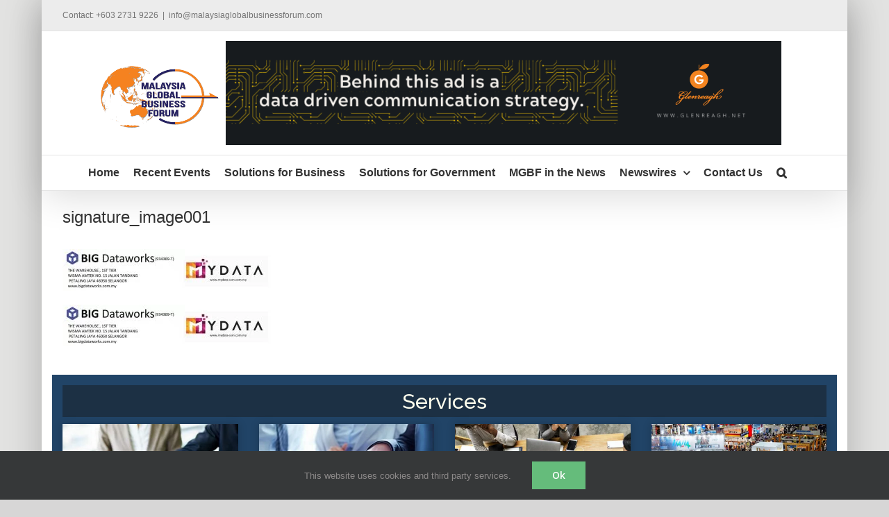

--- FILE ---
content_type: text/css
request_url: https://www.malaysiaglobalbusinessforum.com/wp-content/litespeed/css/f4a47210e01410f6c3e88a7ffa174f18.css?ver=74f18
body_size: 777
content:
/*!
 * Hover.css (http://ianlunn.github.io/Hover/)
 * Version: 2.0.2
 * Author: Ian Lunn @IanLunn
 * Author URL: http://ianlunn.co.uk/
 * Github: https://github.com/IanLunn/Hover

 * Made available under a MIT License:
 * http://www.opensource.org/licenses/mit-license.php

 * Hover.css Copyright Ian Lunn 2014. Generated with Sass.
 */
.ultimate-layouts-container .ultimate-layouts-hover-css-fade div{position:absolute;top:0;left:0;right:0;bottom:0;-webkit-transform:translateZ(0);transform:translateZ(0);box-shadow:0 0 1px transparent;-webkit-backface-visibility:hidden;backface-visibility:hidden;-moz-osx-font-smoothing:grayscale;overflow:hidden;-webkit-transition-duration:.5s;transition-duration:.5s;-webkit-transition-property:color,background-color;transition-property:color,background-color,opacity;background-color:rgba(255,255,255,.38);opacity:0}.ultimate-layouts-container .ultimate-layouts-picture-wrap:hover .ultimate-layouts-hover-css-fade div,.ultimate-layouts-container .ultimate-layouts-hover-css-fade:focus div,.ultimate-layouts-container .ultimate-layouts-hover-css-fade:active div{opacity:1}.ultimate-layouts-container .ultimate-layouts-hover-css-sweep-to-right{-webkit-transform:translateZ(0);transform:translateZ(0);box-shadow:0 0 1px transparent;-webkit-backface-visibility:hidden;backface-visibility:hidden;-moz-osx-font-smoothing:grayscale;position:relative;-webkit-transition-property:color;transition-property:color;-webkit-transition-duration:.5s;transition-duration:.5s}.ultimate-layouts-container .ultimate-layouts-hover-css-sweep-to-right div{position:absolute;top:0;left:0;right:0;bottom:0;background:rgba(255,255,255,.38);-webkit-transform:scaleX(0);transform:scaleX(0);-webkit-transform-origin:0 50%;transform-origin:0 50%;-webkit-transition-property:transform;transition-property:transform;-webkit-transition-duration:.5s;transition-duration:.5s;-webkit-transition-timing-function:ease-out;transition-timing-function:ease-out}.ultimate-layouts-container .ultimate-layouts-picture-wrap:hover .ultimate-layouts-hover-css-sweep-to-right div,.ultimate-layouts-container .ultimate-layouts-hover-css-sweep-to-right:focus div,.ultimate-layouts-container .ultimate-layouts-hover-css-sweep-to-right:active div{-webkit-transform:scaleX(1);transform:scaleX(1)}.ultimate-layouts-container .ultimate-layouts-hover-css-sweep-to-left{-webkit-transform:translateZ(0);transform:translateZ(0);box-shadow:0 0 1px transparent;-webkit-backface-visibility:hidden;backface-visibility:hidden;-moz-osx-font-smoothing:grayscale;position:relative;-webkit-transition-property:color;transition-property:color;-webkit-transition-duration:.5s;transition-duration:.5s}.ultimate-layouts-container .ultimate-layouts-hover-css-sweep-to-left div{position:absolute;top:0;left:0;right:0;bottom:0;background:rgba(255,255,255,.38);-webkit-transform:scaleX(0);transform:scaleX(0);-webkit-transform-origin:100% 50%;transform-origin:100% 50%;-webkit-transition-property:transform;transition-property:transform;-webkit-transition-duration:.5s;transition-duration:.5s;-webkit-transition-timing-function:ease-out;transition-timing-function:ease-out}.ultimate-layouts-container .ultimate-layouts-picture-wrap:hover .ultimate-layouts-hover-css-sweep-to-left div,.ultimate-layouts-container .ultimate-layouts-hover-css-sweep-to-left:focus div,.ultimate-layouts-container .ultimate-layouts-hover-css-sweep-to-left:active div{-webkit-transform:scaleX(1);transform:scaleX(1)}.ultimate-layouts-container .ultimate-layouts-hover-css-sweep-to-bottom{-webkit-transform:translateZ(0);transform:translateZ(0);box-shadow:0 0 1px transparent;-webkit-backface-visibility:hidden;backface-visibility:hidden;-moz-osx-font-smoothing:grayscale;position:relative;-webkit-transition-property:color;transition-property:color;-webkit-transition-duration:.5s;transition-duration:.5s}.ultimate-layouts-container .ultimate-layouts-hover-css-sweep-to-bottom div{position:absolute;top:0;left:0;right:0;bottom:0;background:rgba(255,255,255,.38);-webkit-transform:scaleY(0);transform:scaleY(0);-webkit-transform-origin:50% 0;transform-origin:50% 0;-webkit-transition-property:transform;transition-property:transform;-webkit-transition-duration:.5s;transition-duration:.5s;-webkit-transition-timing-function:ease-out;transition-timing-function:ease-out}.ultimate-layouts-container .ultimate-layouts-picture-wrap:hover .ultimate-layouts-hover-css-sweep-to-bottom div,.ultimate-layouts-container .ultimate-layouts-hover-css-sweep-to-bottom:focus div,.ultimate-layouts-container .ultimate-layouts-hover-css-sweep-to-bottom:active div{-webkit-transform:scaleY(1);transform:scaleY(1)}.ultimate-layouts-container .ultimate-layouts-hover-css-sweep-to-top{-webkit-transform:translateZ(0);transform:translateZ(0);box-shadow:0 0 1px transparent;-webkit-backface-visibility:hidden;backface-visibility:hidden;-moz-osx-font-smoothing:grayscale;position:relative;-webkit-transition-property:color;transition-property:color;-webkit-transition-duration:.5s;transition-duration:.5s}.ultimate-layouts-container .ultimate-layouts-hover-css-sweep-to-top div{position:absolute;top:0;left:0;right:0;bottom:0;background:rgba(255,255,255,.38);-webkit-transform:scaleY(0);transform:scaleY(0);-webkit-transform-origin:50% 100%;transform-origin:50% 100%;-webkit-transition-property:transform;transition-property:transform;-webkit-transition-duration:.5s;transition-duration:.5s;-webkit-transition-timing-function:ease-out;transition-timing-function:ease-out}.ultimate-layouts-container .ultimate-layouts-picture-wrap:hover .ultimate-layouts-hover-css-sweep-to-top div,.ultimate-layouts-container .ultimate-layouts-hover-css-sweep-to-top:focus div,.ultimate-layouts-container .ultimate-layouts-hover-css-sweep-to-top:active div{-webkit-transform:scaleY(1);transform:scaleY(1)}.ultimate-layouts-container .ultimate-layouts-hover-css-bounce-to-right{-webkit-transform:translateZ(0);transform:translateZ(0);box-shadow:0 0 1px transparent;-webkit-backface-visibility:hidden;backface-visibility:hidden;-moz-osx-font-smoothing:grayscale;position:relative;-webkit-transition-property:color;transition-property:color;-webkit-transition-duration:.5s;transition-duration:.5s}.ultimate-layouts-container .ultimate-layouts-hover-css-bounce-to-right div{position:absolute;top:0;left:0;right:0;bottom:0;background:rgba(255,255,255,.38);-webkit-transform:scaleX(0);transform:scaleX(0);-webkit-transform-origin:0 50%;transform-origin:0 50%;-webkit-transition-property:transform;transition-property:transform;-webkit-transition-duration:.5s;transition-duration:.5s;-webkit-transition-timing-function:ease-out;transition-timing-function:ease-out}.ultimate-layouts-container .ultimate-layouts-picture-wrap:hover .ultimate-layouts-hover-css-bounce-to-right div,.ultimate-layouts-container .ultimate-layouts-hover-css-bounce-to-right:focus div,.ultimate-layouts-container .ultimate-layouts-hover-css-bounce-to-right:active div{-webkit-transform:scaleX(1);transform:scaleX(1);-webkit-transition-timing-function:cubic-bezier(.52,1.64,.37,.66);transition-timing-function:cubic-bezier(.52,1.64,.37,.66)}.ultimate-layouts-container .ultimate-layouts-hover-css-bounce-to-left{-webkit-transform:translateZ(0);transform:translateZ(0);box-shadow:0 0 1px transparent;-webkit-backface-visibility:hidden;backface-visibility:hidden;-moz-osx-font-smoothing:grayscale;position:relative;-webkit-transition-property:color;transition-property:color;-webkit-transition-duration:.5s;transition-duration:.5s}.ultimate-layouts-container .ultimate-layouts-hover-css-bounce-to-left div{position:absolute;top:0;left:0;right:0;bottom:0;background:rgba(255,255,255,.38);-webkit-transform:scaleX(0);transform:scaleX(0);-webkit-transform-origin:100% 50%;transform-origin:100% 50%;-webkit-transition-property:transform;transition-property:transform;-webkit-transition-duration:.5s;transition-duration:.5s;-webkit-transition-timing-function:ease-out;transition-timing-function:ease-out}.ultimate-layouts-container .ultimate-layouts-picture-wrap:hover .ultimate-layouts-hover-css-bounce-to-left div,.ultimate-layouts-container .ultimate-layouts-hover-css-bounce-to-left:focus div,.ultimate-layouts-container .ultimate-layouts-hover-css-bounce-to-left:active div{-webkit-transform:scaleX(1);transform:scaleX(1);-webkit-transition-timing-function:cubic-bezier(.52,1.64,.37,.66);transition-timing-function:cubic-bezier(.52,1.64,.37,.66)}.ultimate-layouts-container .ultimate-layouts-hover-css-bounce-to-bottom{-webkit-transform:translateZ(0);transform:translateZ(0);box-shadow:0 0 1px transparent;-webkit-backface-visibility:hidden;backface-visibility:hidden;-moz-osx-font-smoothing:grayscale;position:relative;-webkit-transition-property:color;transition-property:color;-webkit-transition-duration:.5s;transition-duration:.5s}.ultimate-layouts-container .ultimate-layouts-hover-css-bounce-to-bottom div{position:absolute;top:0;left:0;right:0;bottom:0;background:rgba(255,255,255,.38);-webkit-transform:scaleY(0);transform:scaleY(0);-webkit-transform-origin:50% 0;transform-origin:50% 0;-webkit-transition-property:transform;transition-property:transform;-webkit-transition-duration:.5s;transition-duration:.5s;-webkit-transition-timing-function:ease-out;transition-timing-function:ease-out}.ultimate-layouts-container .ultimate-layouts-picture-wrap:hover .ultimate-layouts-hover-css-bounce-to-bottom div,.ultimate-layouts-container .ultimate-layouts-hover-css-bounce-to-bottom:focus div,.ultimate-layouts-container .ultimate-layouts-hover-css-bounce-to-bottom:active div{-webkit-transform:scaleY(1);transform:scaleY(1);-webkit-transition-timing-function:cubic-bezier(.52,1.64,.37,.66);transition-timing-function:cubic-bezier(.52,1.64,.37,.66)}.ultimate-layouts-container .ultimate-layouts-hover-css-bounce-to-top{-webkit-transform:translateZ(0);transform:translateZ(0);box-shadow:0 0 1px transparent;-webkit-backface-visibility:hidden;backface-visibility:hidden;-moz-osx-font-smoothing:grayscale;position:relative;-webkit-transition-property:color;transition-property:color;-webkit-transition-duration:.5s;transition-duration:.5s}.ultimate-layouts-container .ultimate-layouts-hover-css-bounce-to-top div{position:absolute;top:0;left:0;right:0;bottom:0;background:rgba(255,255,255,.38);-webkit-transform:scaleY(0);transform:scaleY(0);-webkit-transform-origin:50% 100%;transform-origin:50% 100%;-webkit-transition-property:transform;transition-property:transform;-webkit-transition-duration:.5s;transition-duration:.5s;-webkit-transition-timing-function:ease-out;transition-timing-function:ease-out}.ultimate-layouts-container .ultimate-layouts-picture-wrap:hover .ultimate-layouts-hover-css-bounce-to-top div,.ultimate-layouts-container .ultimate-layouts-hover-css-bounce-to-top:focus div,.ultimate-layouts-container .ultimate-layouts-hover-css-bounce-to-top:active div{-webkit-transform:scaleY(1);transform:scaleY(1);-webkit-transition-timing-function:cubic-bezier(.52,1.64,.37,.66);transition-timing-function:cubic-bezier(.52,1.64,.37,.66)}.ultimate-layouts-container .ultimate-layouts-hover-css-radial-out{-webkit-transform:translateZ(0);transform:translateZ(0);box-shadow:0 0 1px transparent;-webkit-backface-visibility:hidden;backface-visibility:hidden;-moz-osx-font-smoothing:grayscale;position:relative;overflow:hidden;-webkit-transition-property:color;transition-property:color;-webkit-transition-duration:.5s;transition-duration:.5s}.ultimate-layouts-container .ultimate-layouts-hover-css-radial-out div{position:absolute;top:0;left:0;right:0;bottom:0;background:rgba(255,255,255,.38);border-radius:100%;-webkit-transform:scale(0);transform:scale(0);-webkit-transition-property:transform;transition-property:transform;-webkit-transition-duration:.5s;transition-duration:.5s;-webkit-transition-timing-function:ease-out;transition-timing-function:ease-out}.ultimate-layouts-container .ultimate-layouts-picture-wrap:hover .ultimate-layouts-hover-css-radial-out div,.ultimate-layouts-container .ultimate-layouts-hover-css-radial-out:focus div,.ultimate-layouts-container .ultimate-layouts-hover-css-radial-out:active div{-webkit-transform:scale(2);transform:scale(2)}.ultimate-layouts-container .ultimate-layouts-hover-css-radial-in div{position:absolute;top:0;left:0;right:0;bottom:0;border-radius:100%;-webkit-transform:scale(2);transform:scale(2);-webkit-transition-property:transform;transition-property:transform;-webkit-transition-duration:.5s;transition-duration:.5s;-webkit-transition-timing-function:ease-out;transition-timing-function:ease-out;background:rgba(255,255,255,.38)}.ultimate-layouts-container .ultimate-layouts-picture-wrap:hover .ultimate-layouts-hover-css-radial-in div,.ultimate-layouts-container .ultimate-layouts-hover-css-radial-in:focus div,.ultimate-layouts-container .ultimate-layouts-hover-css-radial-in:active div{-webkit-transform:scale(0);transform:scale(0)}.ultimate-layouts-container .ultimate-layouts-hover-css-rectangle-in div{position:absolute;top:0;left:0;right:0;bottom:0;-webkit-transform:scale(1);transform:scale(1);-webkit-transition-property:transform;transition-property:transform;-webkit-transition-duration:.5s;transition-duration:.5s;-webkit-transition-timing-function:ease-out;transition-timing-function:ease-out;background:rgba(255,255,255,.38)}.ultimate-layouts-container .ultimate-layouts-picture-wrap:hover .ultimate-layouts-hover-css-rectangle-in div,.ultimate-layouts-container .ultimate-layouts-hover-css-rectangle-in:focus div,.ultimate-layouts-container .ultimate-layouts-hover-css-rectangle-in:active div{-webkit-transform:scale(0);transform:scale(0)}.ultimate-layouts-container .ultimate-layouts-hover-css-rectangle-out{-webkit-transform:translateZ(0);transform:translateZ(0);box-shadow:0 0 1px transparent;-webkit-backface-visibility:hidden;backface-visibility:hidden;-moz-osx-font-smoothing:grayscale;position:relative;-webkit-transition-property:color;transition-property:color;-webkit-transition-duration:.5s;transition-duration:.5s}.ultimate-layouts-container .ultimate-layouts-hover-css-rectangle-out div{position:absolute;top:0;left:0;right:0;bottom:0;background:rgba(255,255,255,.38);-webkit-transform:scale(0);transform:scale(0);-webkit-transition-property:transform;transition-property:transform;-webkit-transition-duration:.5s;transition-duration:.5s;-webkit-transition-timing-function:ease-out;transition-timing-function:ease-out}.ultimate-layouts-container .ultimate-layouts-picture-wrap:hover .ultimate-layouts-hover-css-rectangle-out div,.ultimate-layouts-container .ultimate-layouts-hover-css-rectangle-out:focus div,.ultimate-layouts-container .ultimate-layouts-hover-css-rectangle-out:active div{-webkit-transform:scale(1);transform:scale(1)}.ultimate-layouts-container .ultimate-layouts-hover-css-shutter-in-horizontal div{position:absolute;top:0;bottom:0;left:0;right:0;-webkit-transform:scaleX(1);transform:scaleX(1);-webkit-transform-origin:50%;transform-origin:50%;-webkit-transition-property:transform;transition-property:transform;-webkit-transition-duration:.5s;transition-duration:.5s;-webkit-transition-timing-function:ease-out;transition-timing-function:ease-out;background:rgba(255,255,255,.38)}.ultimate-layouts-container .ultimate-layouts-picture-wrap:hover .ultimate-layouts-hover-css-shutter-in-horizontal div,.ultimate-layouts-container .ultimate-layouts-hover-css-shutter-in-horizontal:focus div,.ultimate-layouts-container .ultimate-layouts-hover-css-shutter-in-horizontal:active div{-webkit-transform:scaleX(0);transform:scaleX(0)}.ultimate-layouts-container .ultimate-layouts-hover-css-shutter-out-horizontal{-webkit-transform:translateZ(0);transform:translateZ(0);box-shadow:0 0 1px transparent;-webkit-backface-visibility:hidden;backface-visibility:hidden;-moz-osx-font-smoothing:grayscale;position:relative;-webkit-transition-property:color;transition-property:color;-webkit-transition-duration:.5s;transition-duration:.5s}.ultimate-layouts-container .ultimate-layouts-hover-css-shutter-out-horizontal div{position:absolute;top:0;bottom:0;left:0;right:0;background:rgba(255,255,255,.38);-webkit-transform:scaleX(0);transform:scaleX(0);-webkit-transform-origin:50%;transform-origin:50%;-webkit-transition-property:transform;transition-property:transform;-webkit-transition-duration:.5s;transition-duration:.5s;-webkit-transition-timing-function:ease-out;transition-timing-function:ease-out}.ultimate-layouts-container .ultimate-layouts-picture-wrap:hover .ultimate-layouts-hover-css-shutter-out-horizontal div,.ultimate-layouts-container .ultimate-layouts-hover-css-shutter-out-horizontal:focus div,.ultimate-layouts-container .ultimate-layouts-hover-css-shutter-out-horizontal:active div{-webkit-transform:scaleX(1);transform:scaleX(1)}.ultimate-layouts-container .ultimate-layouts-hover-css-shutter-in-vertical div{position:absolute;top:0;bottom:0;left:0;right:0;-webkit-transform:scaleY(1);transform:scaleY(1);-webkit-transform-origin:50%;transform-origin:50%;-webkit-transition-property:transform;transition-property:transform;-webkit-transition-duration:.5s;transition-duration:.5s;-webkit-transition-timing-function:ease-out;transition-timing-function:ease-out;background:rgba(255,255,255,.38)}.ultimate-layouts-container .ultimate-layouts-picture-wrap:hover .ultimate-layouts-hover-css-shutter-in-vertical div,.ultimate-layouts-container .ultimate-layouts-hover-css-shutter-in-vertical:focus div,.ultimate-layouts-container .ultimate-layouts-hover-css-shutter-in-vertical:active div{-webkit-transform:scaleY(0);transform:scaleY(0)}.ultimate-layouts-container .ultimate-layouts-hover-css-shutter-out-vertical{-webkit-transform:translateZ(0);transform:translateZ(0);box-shadow:0 0 1px transparent;-webkit-backface-visibility:hidden;backface-visibility:hidden;-moz-osx-font-smoothing:grayscale;position:relative;-webkit-transition-property:color;transition-property:color;-webkit-transition-duration:.5s;transition-duration:.5s}.ultimate-layouts-container .ultimate-layouts-hover-css-shutter-out-vertical div{position:absolute;top:0;bottom:0;left:0;right:0;background:rgba(255,255,255,.38);-webkit-transform:scaleY(0);transform:scaleY(0);-webkit-transform-origin:50%;transform-origin:50%;-webkit-transition-property:transform;transition-property:transform;-webkit-transition-duration:.5s;transition-duration:.5s;-webkit-transition-timing-function:ease-out;transition-timing-function:ease-out}.ultimate-layouts-container .ultimate-layouts-picture-wrap:hover .ultimate-layouts-hover-css-shutter-out-vertical div,.ultimate-layouts-container .ultimate-layouts-hover-css-shutter-out-vertical:focus div,.ultimate-layouts-container .ultimate-layouts-hover-css-shutter-out-vertical:active div{-webkit-transform:scaleY(1);transform:scaleY(1)}